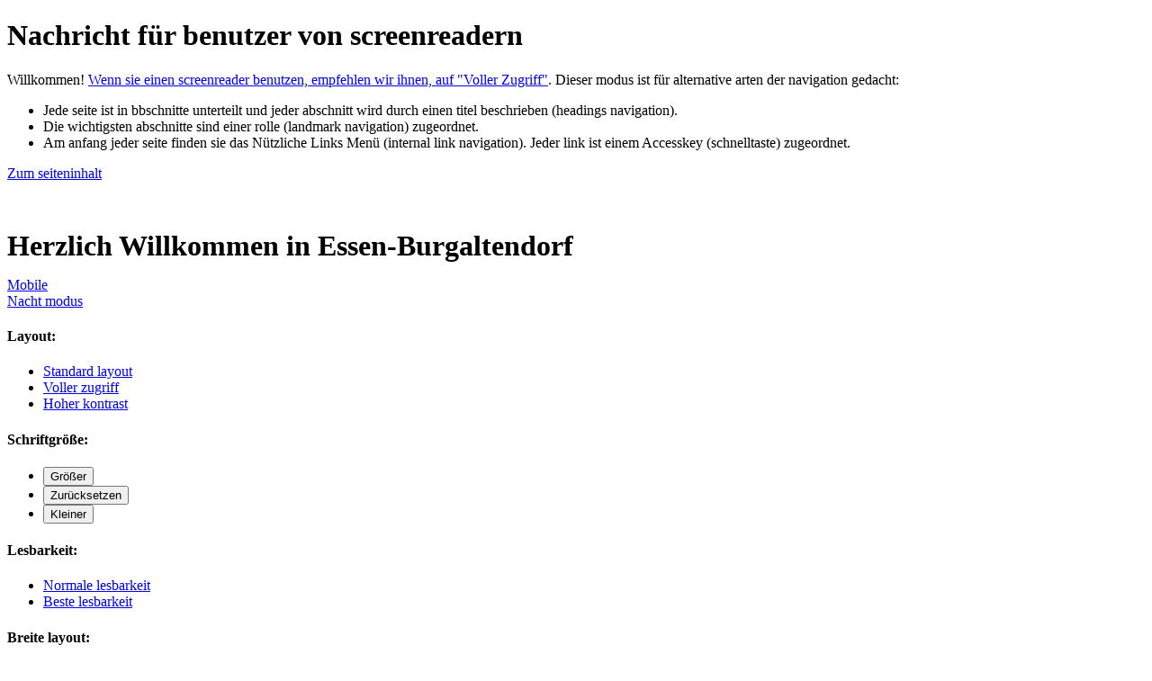

--- FILE ---
content_type: text/html; charset=utf-8
request_url: https://burgaltendorf.de/index.php?graphicMode=default&start=880
body_size: 16102
content:
<!DOCTYPE html><!--[if gt IE 8]><!--> <html class="no-js" xmlns="http://www.w3.org/1999/xhtml" xml:lang="de" lang="de" dir="ltr"> <!--<![endif]--><!--[if lt IE 7]> <html class="no-js lt-ie9 lt-ie8 lt-ie7" xmlns="http://www.w3.org/1999/xhtml" xml:lang="de" lang="de" dir="ltr"> <![endif]--><!--[if IE 7]> <html class="no-js lt-ie9 lt-ie8 ie7" xmlns="http://www.w3.org/1999/xhtml" xml:lang="de" lang="de" dir="ltr"> <![endif]--><!--[if IE 8]> <html class="no-js lt-ie9 ie8" xmlns="http://www.w3.org/1999/xhtml" xml:lang="de" lang="de" dir="ltr"> <![endif]-->
<head>
	<base href="https://burgaltendorf.de/index.php" />
	<meta http-equiv="content-type" content="text/html; charset=utf-8" />
	<meta name="keywords" content="Essen, Burgaltendorf, Essen-Burgaltendorf, Burg, Burgruine, News, Nachrichten, Feuerwehr, Einsatz, Blaulichtbilder, Polizei, aktuell, Infos, Geschichte, Mittelalter, Presse," />
	<meta name="rights" content="Martin von der Gathen" />
	<meta name="description" content="Das ist die Stadtteilhomepage vom Essener Stadtteil Burgaltendorf" />
	<meta name="generator" content="Joomla! - Open Source Content Management" />
	<title>Essen-Burgaltendorf</title>
	<link href="/index.php?graphicMode=default&amp;format=feed&amp;type=rss" rel="alternate" type="application/rss+xml" title="RSS 2.0" />
	<link href="/index.php?graphicMode=default&amp;format=feed&amp;type=atom" rel="alternate" type="application/atom+xml" title="Atom 1.0" />
	<link href="/favicon.ico" rel="shortcut icon" type="image/vnd.microsoft.icon" />
	<script src="/media/jui/js/jquery.min.js?991f08b03299ce4eec9a1f9272a3fd49" type="text/javascript"></script>
	<script src="/media/jui/js/jquery-noconflict.js?991f08b03299ce4eec9a1f9272a3fd49" type="text/javascript"></script>
	<script src="/media/jui/js/jquery-migrate.min.js?991f08b03299ce4eec9a1f9272a3fd49" type="text/javascript"></script>
	<script src="/media/system/js/caption.js?991f08b03299ce4eec9a1f9272a3fd49" type="text/javascript"></script>
	<script src="/media/jui/js/bootstrap.min.js?991f08b03299ce4eec9a1f9272a3fd49" type="text/javascript"></script>
	<script type="text/javascript">
jQuery(window).on('load',  function() {
				new JCaption('img.caption');
			});jQuery(function($){ initTooltips(); $("body").on("subform-row-add", initTooltips); function initTooltips (event, container) { container = container || document;$(container).find(".hasTooltip").tooltip({"html": true,"container": "body"});} });
	</script>
<link rel="stylesheet" type="text/css" media="screen,projection,handheld" href="https://burgaltendorf.de/templates/blueblock/assets/mixers/css/style.css.php?layoutMode=default-layout&amp;graphicMode=default-graphic-mode&amp;minify=true&amp;platform=Joomla&amp;platformVersion=Joomla3&amp;textDirection=ltr" />
<style type="text/css" media="print">*{background-color: transparent !important;color:#000 !important; box-shadow: none !important;text-shadow: none !important;}a img{border:0 !important}body{font-size:1em;}p,ul li,ol li,table,label,dt,dd{font-size:1em;}table{margin:20pt 5%;padding:0;border-collapse:collapse;width:90%;}table td,table th{padding:2pt 5pt;border:solid 1pt #ddd;}table th{text-align:center;}thead{display:table-header-group;}a,a:link,a:visited{text-decoration:underline;}img{max-width:100%;height:auto;page-break-inside:avoid;}.visually-hidden,.removed,#accessibility-panel,#anchors-menu-container,#show-accessibility-panel-button-container,#header-top,#main-menu-container,#side-menu,#login-module,#left,#right,#goto-top-block,#footer>*,#jump-to-content,.top-anchor,.internal-anchors-list,.section-heading,#footer-menu,#page-end-warning,.top-bar-tools-container{display:none !important;visibility:hidden;}#layout-container_bbl{margin:3pt}#breadcrumbs{margin:5pt 0;padding:0 3pt 3pt 3pt;border-bottom:dotted 1px #555;font-style:italic;}#breadcrumbs ul,#breadcrumbs li{list-style:none;}#breadcrumbs li{margin:0 2pt;display:inline-block;}#header{margin:3pt 0 10pt;border-bottom:dotted 1px #555;overflow:hidden;}#titles-container{width:100%;text-align: center;}#logo-wrap{width: 100%;text-align: center;}#logo-wrap img{max-height: 160pt;width: auto;}#title{font-size:2.4em;margin:0 0 0 10pt}#subtitle{font-size:1.6em;margin:0 0 10pt 10pt}#footer-credits{display: block !important;visibility: visible !important;margin:30pt 0 10pt 0;padding:0 3pt 3pt 3pt;border-top:dotted 1px #555;}body{font-family:Garamond,"Apple Garamond",Georgia,serif !important;}body{font-size:80% !important;}</style>
<style type="text/css" media="speech">*{voice-family:male;richness:50;}.section-heading,#anchors-menu-container *,.anchors-container *{voice-family:female;richness:50;}</style>
<!--[if IE 6]>
	<link rel="stylesheet" href="https://burgaltendorf.de/templates/blueblock/assets/css/other/ie6only.css" type="text/css" />
<![endif]-->
<!--[if IE 7]>
	<link rel="stylesheet" href="https://burgaltendorf.de/templates/blueblock/assets/css/other/ie7only.css" type="text/css" />
<![endif]-->
<!--[if IE 8]>
	<link rel="stylesheet" href="https://burgaltendorf.de/templates/blueblock/assets/css/other/ie8only.css" type="text/css" />
<![endif]-->

<style type="text/css">.liquid-layout-width #layout-container_bbl,.liquid-layout-width .layout-container,.liquid-layout-width #top-bar-middle,.liquid-layout-width #accessibility-panel-inner{width:96%;min-width:320px;max-width:980px;}.fixed-layout-width #layout-container_bbl,.fixed-layout-width .layout-container,.fixed-layout-width #top-bar-middle,.fixed-layout-width #accessibility-panel-inner{width:960px;max-width:960px;min-width:960px;}.fixed-layout-width #top-bar,.fixed-layout-width #accessibility-panel{min-width:960px;}.full-layout-width #layout-container_bbl,.full-layout-width .layout-container,.full-layout-width #top-bar-middle,.full-layout-width #accessibility-panel-inner{width:96%;max-width:96%;min-width:320px;}#logo-wrap #logo-wrap-link{}body{font-size: 100%;}#footer-wrapper{background-color: #415B82;}#footer,#footer-menu{background-color:transparent !important;}#layout-container_bbl{margin-top:0 !important;}.mobile-layout #top-layout-container{width:96% !important;margin:1.2em auto 0 auto !important;}.best-legibility.default-layout #top-bar{margin:0 !important;}.best-legibility.default-layout #top-bar-middle{border:none !important;}.best-legibility.default-layout #layout-container-outer{margin:0.6em 0 0 0 !important;}.night-mode.default-layout #top-bar,.night-mode.default-layout #accessibility-panel{background-color:transparent !important;}.night-mode.default-layout #top-bar-inner{background-color:#333 !important;}.night-mode.default-layout .custom-module-style_default{border-color:transparent !important;}.mobile-layout #top-bar .zhongframework-icon{color:#EEE;}</style>
<link rel="icon" type="image/ico" href="/images/favicon.ico" />
<script type="text/javascript">
	document.getElementsByTagName("html")[0].className = document.getElementsByTagName("html")[0].className.replace("no-js","");
</script>



<script>window.jQuery || document.write('<script src="https://burgaltendorf.de/templates/blueblock/assets/javascript/jQuery/jquery.min.js"><\/script>')</script>
</head>

<!-- BODY -->
<body class="default-layout default-graphic-mode liquid-layout-width main-menu-style_verticalFloating side-menu-style_standard right-column-exists left-column-exists top-bar-buttons_icon-style presentation-align-center show-logo-true content-area-width-3 left-column-width-3 right-column-width-3 content-area-column-float-right left-column-float-left right-column-float-right parent-cms-Joomla3">
<div class="clearfix" id="page-top"></div>



	<div id="message-screen-users-block" class="visually-hidden">
		<h1>Nachricht f&uuml;r benutzer von screenreadern</h1><p>Willkommen! <a href="https://burgaltendorf.de/index.php?layoutMode=full-access" rel="nofollow">Wenn sie einen screenreader benutzen, empfehlen wir ihnen, auf "Voller Zugriff"</a>. Dieser modus ist f&uuml;r alternative arten der navigation gedacht:</p><ul><li>Jede seite ist in bbschnitte unterteilt und jeder abschnitt wird durch einen titel beschrieben (headings navigation).</li><li>Die wichtigsten abschnitte sind einer rolle (landmark navigation) zugeordnet.</li><li>Am anfang jeder seite finden sie das N&uuml;tzliche Links Men&uuml; (internal link navigation). Jeder link ist einem Accesskey (schnelltaste) zugeordnet.</li></ul>	</div>


	<!--[if lte IE 7]>
		<div class="obsolete-browser-alert">
			<a href="#" id="hide-IE-message">
				Diese meldung ausblenden			</a>
			<div class="obsolete-browser-alert-inner">
				<p>Achtung: Sie benutzen einen <strong>veralteten browser</strong>! Wir empfehlen ihnen, eine neuere version zu installieren, oder einen alternativen browser herunterzuladen: <a href="http://www.mozilla.org/de/firefox/">Hier die neuste version von <strong>Firefox</strong> herunterladen</a>.<br/>Wenn sie ein Windows betriebssystem auf einem PC mit geringer Leistung benutzen, empfehlen wir ihnen, <a href="http://twotoasts.de/index.php/midori/">Midori</a> zu installieren.</p>			</div>
		</div>
		<script type="text/javascript">
			jQuery('#hide-IE-message').click(function(){
				jQuery('.obsolete-browser-alert').hide();
				});
		</script>
	<![endif]-->
	<!--[if lte IE 6]>
		<div class="obsolete-browser-alert">
			<a href="#" id="hide-IE-message">
				Diese meldung ausblenden			</a>
			<div class="obsolete-browser-alert-inner">
				<p>Achtung, ihr browser ist veraltet und wird nicht unterst&uuml;tzt. Wir empfehlen ihnen, unsere website im <a href="https://burgaltendorf.de/index.php?layoutMode=full-access" rel="nofollow" title="Dieses layout eignet sich f&uuml;r screenreaders, &auml;ltere browser versionen und die steurung per tastatur">Voller zugriff</a>.</p>			</div>
		</div>
	<![endif]-->
	


<p class="wrapper-element"><a href="https://burgaltendorf.de/index.php?graphicMode=default&amp;start=880#content-area" id="jump-to-content">Zum seiteninhalt</a></p> 





	<!-- TOP LAYOUT CONTAINER - containing "TOP BAR" and "ACCESSIBILITY PANEL" -->
	<div id="top-layout-container"><div id="top-layout-container-inner">

		
		<!-- BASIC BAR -->
		<div id="top-bar">
			<div id="top-bar-middle">
				<div id="top-bar-inner">
				
				<!-- BREADCRUMBS --><div id="breadcrumbs">

<div class="custom"  >
	<p><sub><span style="font-size: x-large;"><strong><span style="font-size: xx-large;"><span style="font-size: x-large;"><strong><span style="font-size: xx-large;"><br />Herzlich Willkommen in Essen-Burgaltendorf</span></strong></span></span></strong></span></sub></p></div>
</div><!-- END breadcrumbs -->				
				<div id="top-bar-tools-container">
				

											
												<div class="top-bar-tool">
							<a href="https://burgaltendorf.de/index.php?layoutMode=mobile" rel="nofollow" title="Zur mobile website wechseln" id="mobile-mode-link" class="show-tooltip">
								<span class="top-bar-tool-text">Mobile</span>
								<span class="zhongframework-icon zhongframework-icon-mobile" aria-hidden="true"></span>
							</a>
						</div>
												
						<div class="top-bar-tool"><a href="https://burgaltendorf.de/index.php?graphicMode=night" rel="nofollow" title="Nacht modus: dieser modus ist f&uuml;r tragbare ger&auml;te geeignet, er verbessert die dauer des akkus. Es setzt auch ein gutes Kontrastverh&auml;ltnis." id="night-mode-switcher" class="show-tooltip"><span class="top-bar-tool-text">Nacht modus</span><span class="zhongframework-icon zhongframework-icon-night-mode" aria-hidden="true"></span></a></div>						
					
	
											<script id="show-accessibility-panel-button-container_template" type="text/template">
							<div id="show-accessibility-panel-button-container" class="top-bar-tool">
								<button class="show-tooltip" id="show-accessibility-panel-button" title="Eingabehilfen anzeigen">
									<span class="top-bar-tool-text">Bedienfeld Eingabehilfen</span>
									<span class="zhongframework-icon zhongframework-icon-accessibility" aria-hidden="true"></span>									
								</button>
							</div>
						</script>
						<script type="text/javascript">
							document.write(jQuery('#show-accessibility-panel-button-container_template').html());
						</script>
						<noscript></noscript>
									</div>
				<!-- END top blocks container -->

				</div>
			</div>
		</div>
		<!-- END top bar -->
		
	
			
		<!-- ACCESSIBILITY PANEL -->
		<div id="accessibility-panel" aria-atomic="true" aria-live="polite"><section>
			
						
			<div id="accessibility-panel-inner">
			
<div id="layout-switcher-module" class="accessibility-module accessibility-module_align-left">

	<h4 class="accessibility-module-heading">Layout:</h4>	
	<ul>
		<li>
			<a href="https://burgaltendorf.de/index.php?layoutMode=default" rel="nofollow" title="Dieses layout ist f&uuml;r die meisten browser geeignet" id="default-mode-switcher" class="grey-button-style rounded-corners show-tooltip">
				Standard layout			</a>
		</li>
		
					<li>
				<a href="https://burgaltendorf.de/index.php?layoutMode=full-access" rel="nofollow" title="Dieses layout eignet sich f&uuml;r screenreaders, &auml;ltere browser versionen und die steurung per tastatur" id="full-access-mode-button" class="grey-button-style rounded-corners show-tooltip">
					Voller zugriff				</a>
			</li>
				
					<li>
				<a href="https://burgaltendorf.de/index.php?layoutMode=highcontrast" rel="nofollow" title="Dieses layout ist f&uuml;r menschen mit geringem sehverm&ouml;gen geeignet" id="high-contrast-button" class="grey-button-style rounded-corners show-tooltip">
					Hoher kontrast				</a>
			</li>
			</ul>

</div>
<div id="font-resizer-module" class="accessibility-module accessibility-module_align-right">

	<h4 class="accessibility-module-heading" id="font-resizer-module-heading">Schriftgr&ouml;&szlig;e:</h4>	
	<script id="dynamic-font-resizer-module_template" type="text/template">
	<ul>
		<li>
			<button href="/index.php" class="show-tooltip" title="Schriftgr&ouml;&szlig;e vergr&ouml;&szlig;ern" id="larger-font-button">
				<span class="visually-hidden">Gr&ouml;&szlig;er</span>
			</button>
		</li>
		<li>
			<button href="/index.php" class="show-tooltip" title="Schriftgr&ouml;&szlig;e auf den standardwert zur&uuml;cksetzen" id="reset-font-button">
				<span class="visually-hidden">Zur&uuml;cksetzen</span>
				</button>
				</li>
		<li>
			<button href="/index.php" class="show-tooltip" title="Schriftgr&ouml;&szlig;e verkleinern" id="smaller-font-button">
				<span class="visually-hidden">Kleiner</span>
			</button>
		</li>
	</ul>
	</script>
	<script type="text/javascript">
		//<![CDATA[
		document.write(document.getElementById('dynamic-font-resizer-module_template').innerHTML);
		//]]>
	</script>
	
	<noscript>
		<ul>
			<li>
				<a href="https://burgaltendorf.de/index.php?fontSize=increase" rel="nofollow" title="Schriftgr&ouml;&szlig;e vergr&ouml;&szlig;ern" id="larger-font-button" class="grey-button-style rounded-corners show-tooltip">
					<span class="visually-hidden">Gr&ouml;&szlig;er</span>
				</a>
			</li>
			<li>
				<a href="https://burgaltendorf.de/index.php?fontSize=default" rel="nofollow" title="Schriftgr&ouml;&szlig;e auf den standardwert zur&uuml;cksetzen" id="reset-font-button" class="grey-button-style rounded-corners show-tooltip">
					<span class="visually-hidden">Zur&uuml;cksetzen</span>
				</a>
			</li>
			<li>
				<a href="https://burgaltendorf.de/index.php?fontSize=decrease" rel="nofollow" title="Schriftgr&ouml;&szlig;e verkleinern" id="smaller-font-button" class="grey-button-style rounded-corners show-tooltip">
					<span class="visually-hidden">Kleiner</span>
				</a>
			</li>
		</ul>
	</noscript>

</div><div class="clearfix"></div>
<div id="legibility-switcher-module" class="accessibility-module accessibility-module_align-left">
	
	<h4 class="accessibility-module-heading">Lesbarkeit:</h4>	
	<ul>
		<li>
			<a href="https://burgaltendorf.de/index.php?graphicMode=default" rel="nofollow" title="Das ist die standard version"  id="default-font-style-button" class="grey-button-style rounded-corners show-tooltip">
				Normale lesbarkeit			</a>
		</li>
		
				<li>
			<a href="https://burgaltendorf.de/index.php?graphicMode=best" rel="nofollow" title="Dieser modus setzt hohen kontrastreichen text und zeigt aktive elemente auf. Er ist geeignet f&uuml;r menschen mit sehbehinderung und anwender, die kognitiven behinderungen und lernschwierigkeiten haben" id="best-reading-button" class="grey-button-style rounded-corners show-tooltip">
				Beste lesbarkeit			</a>
		</li>
				
	</ul>
	
</div>
<div id="layout-width-switcher-module" class="accessibility-module accessibility-module_align-right">
	
	<h4 class="accessibility-module-heading">Breite layout:</h4>	
	<script id="dynamic-layout-width-switcher-module_template" type="text/template">
	<ul>
				<li>
			<button href="/index.php" class="show-tooltip" title="Das layout passt sich der browser breite an" id="liquid-width-button">
				Liquid			</button>
		</li>
				
				
		<li>
			<button href="/index.php" class="show-tooltip" title="Die breite des layouts ist fix" id="fixed-width-button">
				Fest			</button>
		</li>
			
			
				
		<li>
			<button href="/index.php" class="show-tooltip" title="Die breite des layouts ist fix" id="full-width-button">
				Voll			</button>
		</li>
			
	</ul>
	</script>
	<script type="text/javascript">
		//<![CDATA[
		document.write(document.getElementById('dynamic-layout-width-switcher-module_template').innerHTML);
		//]]>
	</script>
	
	<noscript>
		<ul>
		
				
			<li>
				<a href="https://burgaltendorf.de/index.php?layoutWidth=liquid" rel="nofollow" title="Das layout passt sich der browser breite an" id="liquid-width-button" class="grey-button-style rounded-corners show-tooltip">
					Liquid				</a>
			</li>
							
					
			<li>
				<a href="https://burgaltendorf.de/index.php?layoutWidth=fixed" rel="nofollow" title="Die breite des layouts ist fix" id="fixed-width-button" class="grey-button-style rounded-corners show-tooltip">
					Fest				</a>
			</li>
							
					
			<li>
				<a href="https://burgaltendorf.de/index.php?layoutWidth=full" rel="nofollow" title="Die breite des layouts ist fix" id="full-width-button" class="grey-button-style rounded-corners show-tooltip">
					Voll				</a>
			</li>
							
		</ul>
	</noscript>

</div>				
				<div class="clearfix"></div>

			</div>

		</section></div>
		<!-- END accessibility panel -->
		
		<div class="anchors-container removed "><p class="wrapper-element"><a href="https://burgaltendorf.de/index.php?graphicMode=default&amp;start=880#page-top" rel="nofollow" class="top-anchor internal-link" accesskey="0" title="Zum seitenanfang">Top</a></p><hr class="removed"/></div>			
			
	</div></div>
	<!-- END top-layout-container & top-layout-container-inner -->


<!-- LAYOUT CONTAINER -->
<div id="layout-container-outer">
	<div id="gradient-effect"></div>
	<div id="layout-container_bbl" class="main-layout-container">

	
	<!-- HEADER -->
	
<div id="header" class="clear-both"><div id="header-inner">

	<!-- HEADER TOP -->
		<div id="header-top"><div id="header-top-inner">
	
		<!-- HEADER MENU -->
				<!-- END header menu -->

		
			</div></div>
	<div class="clearfix"></div>
	<!-- END header-top -->

	<!-- WEBSITE PRESENTATION: Logo, Title and Subtitle --><header><div id="website-banner" role="banner"><div id="website-banner-inner"><div id="logo-wrap"><a href="https://burgaltendorf.de/index.php" title="Homepage" id="logo-wrap-link" class="show-tooltip"><img src="/images/headers/burgaltendorf_de-header_01.jpg" alt="Website logo" /></a></div><!--TITLE & SUBTITLE container--><div id="titles-container"><div id="titles-container-middle"><div id="titles-container-inner"></div></div></div><!--END title & subtitle container--></div></div></header><!-- END website-banner -->	<div class="clearfix"></div>
	
		
		<!-- TOP NAVIGATION -->
		<nav>
						<div id="main-menu-container" role="navigation" class="menu-container"><div id="main-menu-container-inner">
				<ul class="nav menu mod-list">
<li class="item-151"><span class="nav-header ">Besuchen Sie Burgaltendorf auch auf:</span>
</li><li class="item-150"><a href="http://facebook.com/Burgaltendorf" target="_blank" rel="noopener noreferrer"><img src="/images/fbkl.png" alt="Facebook" /></a></li><li class="item-149"><a href="https://www.youtube.com/user/BurgaltendorfNews?feature=watch" target="_blank" rel="noopener noreferrer"><img src="/images/youtube-appkl.png" alt="YouTube" /></a></li><li class="item-154"><a href="http://www.instagram.com" target="_blank" rel="noopener noreferrer"><img src="/images/instragramkl.png" alt="Instagram" /></a></li><li class="item-166"><a href="https://www.freifunk-burgaltendorf.de" target="_blank" rel="noopener noreferrer"><img src="/images/freifunkkl.jpg" alt="Freifunk Burgaltendorf" /></a></li><li class="item-171"><a href="http://850jahre.burgaltendorf.de" target="_blank" rel="noopener noreferrer"><img src="/images/burgaltendorf_de-einklinker_01.jpg" alt="850 Jahre Burgaltendorf" /></a></li><li class="item-185"><a href="http://www.hbv-burgaltendorf.de" target="_blank" rel="noopener noreferrer"><img src="/images/hbvkl.png" alt="HBV" /></a></li></ul>
			</div></div>
		</nav>
		<div class="anchors-container removed "><p class="wrapper-element"><a href="https://burgaltendorf.de/index.php?graphicMode=default&amp;start=880#page-top" rel="nofollow" class="top-anchor internal-link" title="Zum seitenanfang">Top</a></p><hr class="removed"/></div>		<!-- END top navigation -->
	
		<div class="clearfix"></div>

</div></div>
	<!-- END header -->
	
		<!-- MAIN BODY -->
	<div id="main-body" class="clear-both"><div id="main-body-inner">
	
				
		
					<!-- LEFT COLUMN -->
			
<div id="left-column" class="side-column">
	<div id="left-column-inner">
	
				<!-- MAIN MENU -->
			<nav>
								<div id="side-menu" role="navigation" class="menu-container custom-module-style_default">
							<div class="moduletable_menu">
							<h3>Hauptmenü</h3>
						<ul class="nav menu mod-list">
<li class="item-101 default current active"><a href="/index.php" >Startseite</a></li><li class="item-104"><a href="/index.php/portrait" >Portrait</a></li><li class="item-105"><a href="/index.php/zahlen-fakten" >Zahlen &amp; Fakten</a></li><li class="item-106 parent"><a href="/index.php/geschichtea" >Geschichte</a></li><li class="item-112"><a href="/index.php/ansichten" >Ansichten</a></li><li class="item-113"><a href="/index.php/kirchengemeinden" >Kirchengemeinden</a></li><li class="item-114 parent"><a href="/index.php/firmen" >Firmen</a></li><li class="item-128"><a href="/index.php/hotels" >Hotels / Ferienwohnungen</a></li><li class="item-129"><a href="/index.php/vereine" >Vereine</a></li><li class="item-130"><a href="/index.php/behoerden" >Behörden</a></li><li class="item-131 parent"><a href="/index.php/gesundheit" >Gesundheit</a></li><li class="item-134"><a href="/index.php/termine" >Termine</a></li><li class="item-135"><a href="/index.php/politik" >Politik</a></li><li class="item-136"><a href="/index.php/bildung" >Bildung</a></li><li class="item-137"><a href="/index.php/links" >Links</a></li><li class="item-138 parent"><a href="/index.php/heimat-und-burgverein" >Heimat und Burgverein</a></li><li class="item-163"><a href="http://wetter.burgaltendorf.de" onclick="window.open(this.href, 'targetWindow', 'toolbar=no,location=no,status=no,menubar=no,scrollbars=yes,resizable=yes,'); return false;">Wetter</a></li><li class="item-164"><a href="https://www.freifunk-burgaltendorf.de" target="_blank" rel="noopener noreferrer">Freifunk</a></li><li class="item-167"><a href="/index.php/webcam" >Webcam</a></li></ul>
		</div>
			<div class="moduletable">
							<h3>Social Media</h3>
						<ul class="nav menu mod-list">
<li class="item-159"><a href="http://facebook.com/Burgaltendorf" >Facebook</a></li><li class="item-160"><a href="https://www.youtube.com/user/BurgaltendorfNews?feature=watch" >YouTube</a></li><li class="item-161"><a href="http://twitter.com/Burgaltendorf" >Twitter</a></li></ul>
		</div>
			<div class="moduletable">
						

<div class="custom"  >
	<iframe src="//www.facebook.com/plugins/likebox.php?href=https%3A%2F%2Fwww.facebook.com%2FBurgaltendorf&amp;width=150&amp;height=290&amp;show_faces=true&amp;colorscheme=light&amp;stream=false&amp;show_border=true&amp;header=true&amp;appId=307965685889259" scrolling="no" frameborder="0" style="border:none; overflow:hidden; width:150px; height:290px;" allowTransparency="true"></iframe></div>
		</div>
			<div class="moduletable">
							<h3>Kontakt/Infos</h3>
						<ul class="nav menu mod-list">
<li class="item-145"><a href="/index.php/gaestebuch" >Gästebuch</a></li><li class="item-146"><a href="/index.php/forum" >Forum</a></li><li class="item-147"><a href="mailto:webmaster@burgaltendorf.de" target="_blank" rel="noopener noreferrer">E-Mail</a></li><li class="item-148"><a href="/index.php/impressum" >Impressum</a></li><li class="item-181"><a href="/index.php/datenschutz" >Datenschutz</a></li></ul>
		</div>
			<div class="moduletable">
						

<div class="custom"  >
	<p style="text-align: center;"><img src="/images/WappenBdorf.jpg" alt="" width="156" height="202" /></p></div>
		</div>
					</div>
			</nav>
			<div class="anchors-container removed "><p class="wrapper-element"><a href="https://burgaltendorf.de/index.php?graphicMode=default&amp;start=880#page-top" rel="nofollow" class="top-anchor internal-link" title="Zum seitenanfang">Top</a></p><hr class="removed"/></div>		<!-- END main menu -->
				
			
		
	</div>
</div>
			<!-- END left column -->
				
					<!-- RIGHT COLUMN -->
			
<aside>
	
	<div id="right-column" class="side-column">
		<div id="right-column-inner">
		
			<aside>
			<div id="right-additional" role="complementary" class="custom-module-style_full-width"> 
						<div class="moduletable">
							<h3>Status Straßen</h3>
						

<div class="custom"  >
	<div align="center">
<table class="mceVisualAid" style="width: 100%; background-color: #008000;" border="0">
<tbody>
<tr style="height: 15.77px; background-color: #00ff00;">
<td class="mceVisualAid" style="height: 15px;">Schwimmbrücke</td>
<td class="mceVisualAid" style="height: 15px;" align="right">frei</td>
</tr>
<tr style="height: 15.77px; background-color: #00ff00;">
<td class="mceVisualAid" style="height: 15.77px; background-color: #00ff00;">Holteyer Straße</td>
<td class="mceVisualAid" style="height: 15.77px; background-color: #00ff00;" align="right">frei</td>
</tr>
</tbody>
</table>
</div></div>
		</div>
			<div class="moduletable">
							<h3>Smartphone-App</h3>
						

<div class="custom"  >
	<p><a title="Smartphone-App" href="https://www.facebook.com/Burgaltendorf/app_311206705629441" target="_blank"><img style="margin-right: auto; margin-left: auto; display: block;" src="/images/appbdorf.png" alt="" /></a></p></div>
		</div>
			<div class="moduletable">
							<h3>Webcam</h3>
						

<div class="custom"  >
	<p><a title="Webcam Burgaltendorf" href="/webcam.html" target="_blank" rel="alternate"><img style="margin-right: auto; margin-left: auto; display: block;" src="http://mvdg.selfhost.bz/webcam_web/webcam.jpg" alt="Webcam Burgaltendorf" width="180" height="102" /></a></p></div>
		</div>
			<div class="moduletable">
							<h3>Wetter</h3>
						

<div class="custom"  >
	<iframe src="http://ws.meteoware.com/pn_v3_l.php?lg=de&unit=&fuid=18635&chk=e072e4&ut=c&up=hpa&ur=mm&layout=blue" scrolling="no" frameborder="0" style="overflow:hidden; width:164px; height:500px;" width="164" height="500" allowTransparency="true"></iframe></div>
		</div>
			<div class="moduletable">
							<h3>Unwetterzentrale</h3>
						

<div class="custom"  >
	<div style="width: 160px; height: 160px; border: 0px solid black; float: left;"><a href="http://www.unwetterzentrale.de" target="_blank" title="Aktuelle Unwetterwarnungen für Deutschland"> <img src="http://www.unwetterzentrale.de/images/map/deutschland_preview.png" alt="Aktuelle Unwetterwarnungen für Deutschland" style="border: 0;" /> </a></div></div>
		</div>
			<div class="moduletable">
							<h3>News</h3>
						

<div class="custom"  >
	<script type="text/javascript" src="http://www.presseportal.de/services/content/userfeed.htx?id=4b91e7d3e6b7ca955c52952ca8b7761f" type="text/javascript"></script>
	<a href="http://www.presseportal.de/services" </div>
		</div>
				</div>
			</aside>			

		</div>
	</div>
</aside>
<div class="anchors-container removed "><p class="wrapper-element"><a href="https://burgaltendorf.de/index.php?graphicMode=default&amp;start=880#page-top" rel="nofollow" class="top-anchor internal-link" title="Zum seitenanfang">Top</a></p><hr class="removed"/></div>			<!-- END right column -->
				
		<!-- CONTENT AREA -->
		


<div id="content-area">
	<div id="content-area-inner">
		
		
		<article><div id="main-content" role="main">
				
				<div id="system-message-container">
	</div>

					
				<div class="blog-featured" itemscope itemtype="https://schema.org/Blog">
<div class="items-leading clearfix">
			<div class="leading-0 clearfix"
			itemprop="blogPost" itemscope itemtype="https://schema.org/BlogPosting">
			
	<h2 class="item-title" itemprop="headline">
			HOMERUN – Jugendcafé in Burgaltendorf		</h2>





			<dl class="article-info muted">

		
			<dt class="article-info-term">
									Details							</dt>

			
			
			
			
										<dd class="published">
				<span class="icon-calendar" aria-hidden="true"></span>
				<time datetime="2009-05-29T12:32:39+02:00" itemprop="datePublished">
					Veröffentlicht: 29. Mai 2009				</time>
			</dd>			
		
					
			
						</dl>



<p><img src="/images/bilder/homerun.jpg" style="margin-right: auto; margin-left: auto; display: block;" /> <br />Die Türen sind offen, jeden Freitag, ab 17 Uhr. Jugendliche der evangelischen Kirchengemeinde Burgaltendorf eröffneten vor kurzem ein neues Jugendcafé.<br /><br />In den unteren Räumen des Gemeindezentrums Auf dem Loh warten Musik, Billardtisch, Kicker, Dart, Playstation, Chill-Area und Snacks auf alle Jugendliche aus Burgaltendorf und Umgebung. <br /><br />Doch den Mitarbeitern des Jugendcafes geht es nicht in erster Linie um den Umsatz des Cafes. Nein, Ihnen ist es wichtig den „Gästen“ ein Gefühl des zu Hause seins zu vermitteln. Nicht die Inneneinrichtung zählt, sondern die Leute, Gemeinschaft und der Einzelne. <br /><br />„Wir wollen mit den Jugendlichen Spaß haben, aber auch ein Ohr für sie haben. Sie sollen sich wohl fühlen.“, betont Sarah Kairies, Abiturientin und Mitgründerin von Homerun. <br /><br />Die Idee eines solchen Jugendcafés existiert schon lange in der Jugend der Gemeinde, denn im Stress des Alltags und der Jugendgruppen bleibt oft kaum Zeit um einfach mal mit jemandem zu reden, der sich für einen interessiert, wie es einem geht, was ihn beschäftigt oder um einfach die gemeinsame Zeit zu genießen.<br /><br />Aus diesem Grunde machten nun 6 verrückte Jungs und Mädchen der Jugend Nägeln mit Köpfen und starteten einfach mal durch. Die Mitarbeiter (Studenten &amp; Abiturienten) haben sich selbst vor Jahren in der Jugend kennen gelernt und möchten nun das Erfahrene weitergeben. <br /><br />HOMERUN – du musst nicht zu uns rennen, aber wir freuen uns trotzdem, wenn du uns besuchen kommst. HOMERUN.</p>



		</div>
					<div class="leading-1 clearfix"
			itemprop="blogPost" itemscope itemtype="https://schema.org/BlogPosting">
			
	<h2 class="item-title" itemprop="headline">
			Feuer im Gewerbepark GENEAL		</h2>





			<dl class="article-info muted">

		
			<dt class="article-info-term">
									Details							</dt>

			
			
			
			
										<dd class="published">
				<span class="icon-calendar" aria-hidden="true"></span>
				<time datetime="2009-05-27T23:29:27+02:00" itemprop="datePublished">
					Veröffentlicht: 27. Mai 2009				</time>
			</dd>			
		
					
			
						</dl>



<p>Gegen 15:30 Uhr wurde die freiwillige- und die Berufsfeuerwehr zu einem Feueralarm in einer Lagerhalle der ehem. Möbelfabrik Geneal gerufen. Aufgrund der starken Rauchentwicklung beim Eintreffen der ersten Einsatzkräfte, wurde Grossalarm ausgelöst. Wie sich später herausstellte, war ein Kompressor eines dort ansässigen Betriebes in Brand geraten. Trotz intensiver Löschversuche des Mieters, konnten sich die Flammen rasend schnell in dem Raum ausbreiten. Erst die Feuerwehr war in der Lage unter schwerem Atemschutz mit einem C Rohr das Feuer zu löschen. Der Mieter kam, nach notärztlicher Behandlung, mit Verdacht auf eine Rauchvergiftung ins Krankenhaus. Wegen der schlechten Belüftungssituation innerhalb der Halle, musste der Brandrauch mit Hilfe eines grossen Lüfter der Feuerwehr in Freie befördert werden. Der Einsatz dauerte bis ca. 18 Uhr.</p>



		</div>
					<div class="leading-2 clearfix"
			itemprop="blogPost" itemscope itemtype="https://schema.org/BlogPosting">
			
	<h2 class="item-title" itemprop="headline">
			Jugendfeuerwehr Essen-Burgaltendorf - 72 Stunden		</h2>





			<dl class="article-info muted">

		
			<dt class="article-info-term">
									Details							</dt>

			
			
			
			
										<dd class="published">
				<span class="icon-calendar" aria-hidden="true"></span>
				<time datetime="2009-05-07T16:19:48+02:00" itemprop="datePublished">
					Veröffentlicht: 07. Mai 2009				</time>
			</dd>			
		
					
			
						</dl>



<p style="text-align: center;"><img src="/images/bilder/72stunden.jpg" /></p>
<p>Im Rahmen der Aktion 72 Stunden – uns schickt der Himmel vom Kirchenbistum Essen, wird die Jugendfeuerwehr Burgaltendorf ein altes Relikt aus fast vergessenen Bergbauzeiten für die Öffentlichkeit wieder sichtbar machen. Was kaum einer weiss: Burgaltendorf gehört zu den ältesten Bergbaudörfern in Deutschland. Als auf Zollverein der Kohleabbau begann, konnte Altendorf Ruhr (so der Name vor der Eingemeindung 1970) bereits auf eine mehrere Jahrhunderte andauernde Kohleförderung zurückblicken. Funde aus dem fünfzehnten Jahrhundert lassen auf aktiven Bergbau im südöstlichsten Stadtteil Essens schliessen. Endgültig beendet wurde der Kohleabbau nach über 500 Jahren 1972 als die Zeche Carl Funke den Abbau im Feld Altendorf endgültig einstellte.<br /><br />In vielen ehem. Bergbaugemeinden findet man Denkmäler, beschilderte Stollenmündlöcher oder einfach nur Hinweisschilder die an einer alten Lore befestigt wurden. Trotz der langen Bergbautradition sucht man in Burgaltendorf nach solchen Orten vergebens. Dies wird die Jugendfeuerwehr Burgaltendorf in der Zeit vom 07.05.09 bis zum 10.05.09 ändern.<br /><br />In der Aktion 72 Stunden – uns schickt der Himmel, sollen jugendliche bzw. Jugendgruppen Projekte die der Allgemeinheit<br />dienen selbstständig planen und durchführen.<br /><br />Um den Bergbau auch in Burgaltendorf zumindest wieder ein bisschen sichtbar zu machen, wird die Jugendfeuerwehr Burgaltendorf, unter Schirmherrschaft von MDL Manfred Kuhmichel, dass ehem. Stollenmundloch vom Schacht „Altendorf 1863“ äusserlich verschönern und für die Öffentlichkeit wieder begehbar machen. Da der alte Stolleneingang nur wenige Meter von einem Sport und Wanderweg entfernt liegt, soll hier eine wunderschöne Pausenmöglichkeit mitten im Grünen entstehen. Geplant ist die Erstellung eines geschotterten Zugangsweges, die Sicherung loser Steine, eine Verschönerung bzw. Sanierung der Mauerreste und die Schaffung einer Sitzmöglichkeit in Form einer Parkbank. Um den geschichtsträchtigen Hintergrund darzustellen, wird eine Hinweis- bzw. Informationstafel durch die jugendlichen, alle im Alter von 10 bis 17 Jahren, erstellt. Eine alte Lore soll mit Blumen bepflanzt als Gedächtnismöglichkeit für ehem. Bergleute dienen.<br /><br />Alle Arbeiten werden von den Jugendlichen selbst geplant und durchgeführt. Entsprechende Fachberater stehen den Kindern jederzeit unterstützend zur Verfügung. Die Jugendfeuerwehr Burgaltendorf und MDL Manfred Kuhmichel würden sich freuen, Sie als Besucher am Stolleneingang auf der Burgstr. In Höhe Nr. 162 begrüssen zu dürfen.</p>



		</div>
					<div class="leading-3 clearfix"
			itemprop="blogPost" itemscope itemtype="https://schema.org/BlogPosting">
			
	<h2 class="item-title" itemprop="headline">
			Bericht Nummer 3: Burgaltendorfer geht &quot;weltwärts&quot; nach Südafrika		</h2>





			<dl class="article-info muted">

		
			<dt class="article-info-term">
									Details							</dt>

			
			
			
			
										<dd class="published">
				<span class="icon-calendar" aria-hidden="true"></span>
				<time datetime="2009-05-06T10:34:52+02:00" itemprop="datePublished">
					Veröffentlicht: 06. Mai 2009				</time>
			</dd>			
		
					
			
						</dl>



<p style="font-size: 18px;" align="center"><img src="/images/bilder/afrika3.jpg" style="margin-right: auto; margin-left: auto; display: block;" /></p>
<p>Sanibonani!<br /><br />Nun hält also die Gerechtigkeit der Jahreszeiten einzug, und in Deutschland wird es langsam wärmer, während ich hier in Pulover und langer Hose sitze und nach draußen in den Regen starre. Wenigstens haben wir noch einige schöne Wochenenden gehabt und viel Erlebt.<br /><br />An den beiden Wochenenden vor Ostern haben wir mit 4 Rovern einen Erste Hilfe Kurs für 120 nicht-Pfadfinder an der Universität von Nelspruit durchgeführt. Durch diese Maßnahme hoffen wir, dass die Teilnehmer bei einem Unfall die richtigen Entscheidungen treffen und wir somit potentiel Leben retten können.<br />Bei einem anderen kontinuierlichen Projekt bilden wir 30 unserer Rover zu Street Soccer Trainern aus. Street Soccer ist offiziell von der FIFA anerkannt. Es geht dabei nicht darum, zu gewinnen, sondern Werte zu vermitteln. Unsere Jugendtrainer werden jeweils ihr eigenes Team aufbauen und nicht nur beibrignen, wie man passt und dribbelt, sondern auch über HIV/Aids, Fairplay und Freundschaft reden. So können wir mit unserem Programm über 400 Kinder erreichen.<br />Außerdem bin ich jede Woche beim "Troop meeting" eines südafrikanischen Leiters mit dabei.<br /><br />Über das Osterwochenende haben wir in einem Reichenviertel mit Sicherheitszäunen, eigenen Wachmännern, Golfplatz und Supermarkt gewohnt. Dort haben wir auf das "Haus" von bekannten aufgepasst, die Momentan im Urlaub sind. Wenn man wie wir auch schon mal in einer Township Wellblechhütte war kann man wirklich nicht glauben wie es dort aussieht: 180° Panorama im Schlafzimmer, Wirlpool und eine Dusche mit einem eigenen Duschbalkon.<br /><br />Von dort aus sind wir Samstags zu den Mac Mac Pools gefahren. Das ist eine Stelle am Fluss MacMac, an dem sich das kristallklare Wasser in natürlichen Becken aufstaut und durch kleine Wassserfälle ins nächste gelangt. Nach einem ausgiebigen (Sonnen-)bad sind wir dann weiter zum Lonecreek und Horseshoe, zwei spektakulären Wasserfällen in der Nähe von Sabie.<br /><br />Sonntag morgen waren wir in einem Ostergottesdienst in Ka Nyamazan, einem Tonwship außerhalb von Nelspruit. Wir waren die einzigen Weißen und wurden der ganzen Gemeinde vorgestellt. Der Gottesdienst dauerte 3 Stunden und es war wirklich erstaunlich, mit wie viel Leidenschaft gepredigt, gebetet, gesungen und sogar getanzt wurde.<br /><br />Ostermontag sind wir Richtung Norden gefahren, um uns weitere Highlights dieser schönen Region anzusehn. Den ersten Stop machten wir um kurz vor 8 in Graskop beim weltbesten Pfannkuchenhaus "Harry´s Pancakes". Das Wort "fantastisch" kann nur ungefähr beschreiben, was man dort serviert bekommt.<br />Anschließend sind wir zu den three rondavels (drei rondelförmige Felsen) gefahren. Auf dem Weg dort hin haben wir noch ein paar "Kleinigkeiten", wie Wasserfälle und Aussichtspunkte mitgenommen. Aber für die three Rondavels gilt das gleiche wie für die Pancakes - mehr als fantastisch.<br /><br /><br />Gut Pfad<br /><br />Jan Ekkert</p>



		</div>
					<div class="leading-4 clearfix"
			itemprop="blogPost" itemscope itemtype="https://schema.org/BlogPosting">
			
	<h2 class="item-title" itemprop="headline">
			Herrliches Konzertvergnügen beim Quartettverein „Frohsinn“		</h2>





			<dl class="article-info muted">

		
			<dt class="article-info-term">
									Details							</dt>

			
			
			
			
										<dd class="published">
				<span class="icon-calendar" aria-hidden="true"></span>
				<time datetime="2009-04-30T14:41:50+02:00" itemprop="datePublished">
					Veröffentlicht: 30. April 2009				</time>
			</dd>			
		
					
			
						</dl>



<div style="font-size: 18px;" align="center"><img src="/images/bilder/frohsinn_zz2.jpg" style="margin-right: auto; margin-left: auto; display: block;" /></div>
<p><br />Es soll niemand behaupten, Chorkonzerte wären langweilig, trist und fade. Das trifft nicht zu! Schon gar nicht auf die des Quartettvereins „Frohsinn“ aus Burgaltendorf! Da wird auch schon mal die Bühne gerockt und das Publikum zum Mitsingen und Mitschunkeln animiert.<br /><br />So geschehen beim großen Jubiläumskonzert zum 90. Geburtstag des Chors auf dem Weltkulturerbe Zollverein. Zudem hatten sich die Verantwortlichen wieder einmal etwas Außergewöhnliches einfallen lassen und mit den „German Tenors“ illustre Gäste eingeladen, die auf vielen großen europäischen Bühnen zu Hause sind sowie passend zur Historie des Aufführungsortes das Bergbauorchester Essen verpflichten können.<br /><br />Weit vor Konzertbeginn setzte ein wahrer „Run“ auf die Halle 12 ein, die schon vier Wochen vorher völlig ausverkauft war. Sechs große Busse der EVAG wurden benötigt, um die Fan-Gemeinde, die den Transfer-Services des Vereins genutzt hatte, nach Zollverein zu bringen. Die lange Wartezeit vor der Halle wurde den Besuchern mit flotter Blasmusik des Bergbauorchesters verkürzt und sie so auch gleichzeitig Willkommen geheißen.<br /><br />„Goldene Momente“ wurde dem Publikum versprochen und das Versprechen wurde eingehalten. Der Quartettverein, unter seinem wieder einmal hervorragenden Chorleiter Thomas Scharf, der auch die musikalische Gesamtleitung hatte, setzte gleich zu Beginn im Zusammenwirken mit dem Orchester bei dem selten aufgeführten Werk „Chor und Gebet der Bergknappen“ aus der gleichnamigen Oper von Damian Hamm ein eindrucksvolles Zeichen. Es folgten weitere Chöre aus der grandiosen Welt der Oper, am Flügel begleitet vom sehr guten Pianisten Oliver Haug aus Münster.<br /><br />Die „German Tenors“ wurden den ihnen vorauseilenden Ruf mehr als gerecht. Europas bekanntestes Tenor-Trio überzeugte mit Arien, italienischen Canzonen und Operettenmelodien und webte einen farbigen Klangteppich, der vom gut gelaunten Publikum begeistert aufgenommen wurde. Nach dem gemeinsam von Chor und Tenören gesungenen Libiamo ne`lieti calici (Trinklied) aus Verdis „La Traviata“ wurden alle Akteure mit donnerndem Applaus in die Pause entlassen.<br /><br />Zu Beginn des zweiten Teils des Programms überreichte der Quartettverein musikalische Frühlingsgrüße mit dem im feinsten Piano gesungenen „Wandern im Mai“ als Höhepunkt.<br /><br />Von beschwingter Klassik über Musicalsongs bis hin zu bekannten Evergreens spannten danach die Tenöre crossover ihren musikalischen Bogen. Da durfte auch das „Wolgalied“, „O Sole mio“ und „Hello Dolly“ nicht fehlen und spätestens bei „Ja das alles auf Ehr“ von Johann Strauß, sang und schunkelte das gesamte Publikum im Rhythmus mit. <br /><br />Mit dem „River Kwei Marsch“ sowie dem patriotischen Song „Glory Halleluja“ aus dem amerikanischen Bürgerkrieg und einem Querschnitt aus den Musicals „Oklahoma“, „Hello Dolly“ und „Kiss me Kate“ bewies der Chor, dass er in vielen musikalischen Genren zu Hause ist. Mit dem gemeinsam gesungenen Evergreen „Chianti-Lied“ fand das Konzert einen grandiosen Abschluss. Minuten lange „Standing Ovations“ forderten Zugaben heraus, die gerne gegeben wurden. Zu Ehren des anwesenden Komponisten und Chorleiters Otto Groll wurde seine Komposition „Rock my Soul“ gesungen.<br /><br />Ab sofort beginnt die Vorbereitung auf die Weihnachtskonzerte am vierten Adventsonntag. Für interessierte Männer gerade der rechte Augenblick zum Einstieg beim Quartettverein.</p>



		</div>
			</div>


	<div class="pagination">

					<p class="counter pull-right">
				Seite 177 von 182			</p>
						<ul>
	<li class="pagination-start"><a title="Start" href="/index.php?graphicMode=default" class="hasTooltip pagenav">Start</a></li>
	<li class="pagination-prev"><a title="Zurück" href="/index.php?graphicMode=default&amp;start=875" class="hasTooltip pagenav">Zurück</a></li>
			<li><a href="/index.php?graphicMode=default&amp;start=855" class="pagenav">172</a></li>			<li><a href="/index.php?graphicMode=default&amp;start=860" class="pagenav">173</a></li>			<li><a href="/index.php?graphicMode=default&amp;start=865" class="pagenav">174</a></li>			<li><a href="/index.php?graphicMode=default&amp;start=870" class="pagenav">175</a></li>			<li><a href="/index.php?graphicMode=default&amp;start=875" class="pagenav">176</a></li>			<li><span class="pagenav">177</span></li>			<li><a href="/index.php?graphicMode=default&amp;start=885" class="pagenav">178</a></li>			<li><a href="/index.php?graphicMode=default&amp;start=890" class="pagenav">179</a></li>			<li><a href="/index.php?graphicMode=default&amp;start=895" class="pagenav">180</a></li>			<li><a href="/index.php?graphicMode=default&amp;start=900" class="pagenav">181</a></li>		<li class="pagination-next"><a title="Weiter" href="/index.php?graphicMode=default&amp;start=885" class="hasTooltip pagenav">Weiter</a></li>
	<li class="pagination-end"><a title="Ende" href="/index.php?graphicMode=default&amp;start=905" class="hasTooltip pagenav">Ende</a></li>
</ul>
	</div>

</div>
	
		</div></article>

	</div>
</div>

		<!-- END content-area -->
		
		
	<div id="goto-top-block" class="clear-both">
		<p class="wrapper-element">
			<a href="https://burgaltendorf.de/index.php?graphicMode=default&amp;start=880#page-top" rel="nofollow" accesskey="0" title="Zum seitenanfang" id="goto-top">Top</a>
		</p>
	</div><hr class="removed"/>
	</div></div>
	<!-- END main-body -->

	<!-- FOOTER -->
	
<footer>
<div id="footer-wrapper"><div id="footer-wrapper-inner">

	
	<div id="footer" class="clear-both"><div id="footer-inner">
		
				
				
	</div></div>

		
		
	<div class="anchors-container removed "><p class="wrapper-element"><a href="https://burgaltendorf.de/index.php?graphicMode=default&amp;start=880#page-top" rel="nofollow" class="top-anchor internal-link" title="Zum seitenanfang">Top</a></p><hr class="removed"/></div>		
</div></div>
</footer>
	<!-- END footer -->

	</div></div>
	<!-- END layout-container && layout-container-outer -->
	
		
		<div class="clearfix" style="height:1px"></div>
	
	<!-- Footer Javascript -->
	
<!-- JAVASCRIPTs -->

<script type="text/javascript">
	</script>

<script type="text/javascript" src="https://burgaltendorf.de/templates/blueblock/assets/mixers/js/main.js.php?layoutMode=default-layout&amp;graphicMode=default-graphic-mode&amp;minify=true"></script>
	
		<script id="floating-welcome-message" type="text/template">
		<div id="top-bar-preferences-message" aria-live="off" aria-hidden="true">
			<div id="top-bar-preferences-message-inner">
				<p>
					<span id="top-bar-preferences-message-welcome">
						Willkommen auf Stadtteilhomepage Essen-Burgaltendorf					</span>
					<br/>
					<span id="top-bar-preferences-message-clickHere">
						Klicken sie hier, um ihre einstellungen zu setzen					</span>
				</p>
			</div>
		<div id="top-bar-preferences-message-arrow"></div>
		</div>
	</script>
	
	<script type="text/javascript">
	jQuery(function(){
		//On document ready, add the message to the accessibility button container
		jQuery('#show-accessibility-panel-button-container').append(jQuery('#floating-welcome-message').html());
		//Show the message, then remove it 
		jQuery('#top-bar-preferences-message')
			.fadeOut(0)
			.delay(600)
			.fadeIn(1000)
			.delay(4000)
			.fadeOut(1800,function(){jQuery(this).remove();});
		});
	</script>
	

<script type="text/javascript">
	jQuery.noConflict();
	jQuery(document).ready(function(){ documentReady(); });
	jQuery(window).unload(function(){ saveSettings(); });
</script>


<!-- END JS -->	<!-- END footer Javascript -->
</body>
</html>
